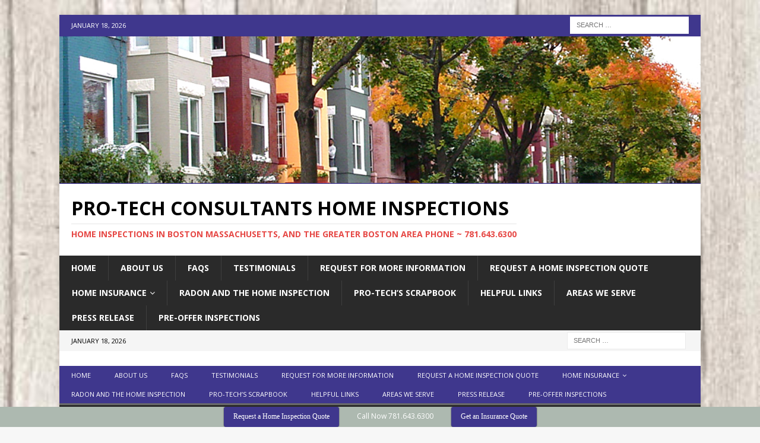

--- FILE ---
content_type: text/html; charset=UTF-8
request_url: https://pro-techconsultants.com/welcome-to-pro-tech-consultants-home-inspections-in-arlington-ma/
body_size: 10709
content:
<!DOCTYPE html>
<html class="no-js mh-one-sb" dir="ltr" lang="en-US" prefix="og: https://ogp.me/ns#">
<head>
<meta charset="UTF-8">
<meta name="viewport" content="width=device-width, initial-scale=1.0">
<link rel="profile" href="http://gmpg.org/xfn/11" />
<title>Welcome to Pro-Tech Consultants Home Inspections in Arlington MA! | Pro-Tech Consultants Home Inspections</title>
    <script>
      var wds_thickDims, wds_tbWidth, wds_tbHeight;
      wds_tbWidth = 400;
      wds_tbHeight = 200;
      wds_thickDims = function() {
        var tbWindow = jQuery('#TB_window'), H = jQuery(window).height(), W = jQuery(window).width(), w, h;
        w = (wds_tbWidth && wds_tbWidth < W - 90) ? wds_tbWidth : W - 40;
        h = (wds_tbHeight && wds_tbHeight < H - 60) ? wds_tbHeight : H - 40;
        if (tbWindow.size()) {
          tbWindow.width(w).height(h);
          jQuery('#TB_iframeContent').width(w).height(h - 27);
          tbWindow.css({'margin-left': '-' + parseInt((w / 2),10) + 'px'});
          if (typeof document.body.style.maxWidth != 'undefined') {
            tbWindow.css({'top':(H-h)/2,'margin-top':'0'});
          }
        }
      };
    </script>
    	<style>img:is([sizes="auto" i], [sizes^="auto," i]) { contain-intrinsic-size: 3000px 1500px }</style>
	
		<!-- All in One SEO 4.9.2 - aioseo.com -->
	<meta name="description" content="Pro-Tech Consultants covers Home Inspections in Arlington MA!" />
	<meta name="robots" content="max-image-preview:large" />
	<meta name="keywords" content="home inspections in ma,home inspections in boston,licensed ma home inspector,ashi certified home inspector,home inspections in arlington ma,home inspections in cambridge ma,home inspections in woburn ma,home inspections in brookline ma,home inspections in winchester ma,home inspections in newton ma,home inspections in lexington ma" />
	<link rel="canonical" href="https://pro-techconsultants.com/welcome-to-pro-tech-consultants-home-inspections-in-arlington-ma/" />
	<meta name="generator" content="All in One SEO (AIOSEO) 4.9.2" />
		<meta property="og:locale" content="en_US" />
		<meta property="og:site_name" content="Pro-Tech Consultants Home Inspections | HOME INSPECTIONS IN BOSTON MASSACHUSETTS, AND THE GREATER BOSTON AREA  PHONE ~ 781.643.6300" />
		<meta property="og:type" content="article" />
		<meta property="og:title" content="Welcome to Pro-Tech Consultants Home Inspections in Arlington MA! | Pro-Tech Consultants Home Inspections" />
		<meta property="og:description" content="Pro-Tech Consultants covers Home Inspections in Arlington MA!" />
		<meta property="og:url" content="https://pro-techconsultants.com/welcome-to-pro-tech-consultants-home-inspections-in-arlington-ma/" />
		<meta property="article:published_time" content="2017-10-22T14:34:04+00:00" />
		<meta property="article:modified_time" content="2018-10-08T17:05:55+00:00" />
		<meta name="twitter:card" content="summary" />
		<meta name="twitter:title" content="Welcome to Pro-Tech Consultants Home Inspections in Arlington MA! | Pro-Tech Consultants Home Inspections" />
		<meta name="twitter:description" content="Pro-Tech Consultants covers Home Inspections in Arlington MA!" />
		<script type="application/ld+json" class="aioseo-schema">
			{"@context":"https:\/\/schema.org","@graph":[{"@type":"BreadcrumbList","@id":"https:\/\/pro-techconsultants.com\/welcome-to-pro-tech-consultants-home-inspections-in-arlington-ma\/#breadcrumblist","itemListElement":[{"@type":"ListItem","@id":"https:\/\/pro-techconsultants.com#listItem","position":1,"name":"Home","item":"https:\/\/pro-techconsultants.com","nextItem":{"@type":"ListItem","@id":"https:\/\/pro-techconsultants.com\/welcome-to-pro-tech-consultants-home-inspections-in-arlington-ma\/#listItem","name":"Welcome to Pro-Tech Consultants Home Inspections in Arlington MA!"}},{"@type":"ListItem","@id":"https:\/\/pro-techconsultants.com\/welcome-to-pro-tech-consultants-home-inspections-in-arlington-ma\/#listItem","position":2,"name":"Welcome to Pro-Tech Consultants Home Inspections in Arlington MA!","previousItem":{"@type":"ListItem","@id":"https:\/\/pro-techconsultants.com#listItem","name":"Home"}}]},{"@type":"Organization","@id":"https:\/\/pro-techconsultants.com\/#organization","name":"Pro-Tech Consultants Home Inspections","description":"HOME INSPECTIONS IN BOSTON MASSACHUSETTS, AND THE GREATER BOSTON AREA  PHONE ~ 781.643.6300","url":"https:\/\/pro-techconsultants.com\/"},{"@type":"WebPage","@id":"https:\/\/pro-techconsultants.com\/welcome-to-pro-tech-consultants-home-inspections-in-arlington-ma\/#webpage","url":"https:\/\/pro-techconsultants.com\/welcome-to-pro-tech-consultants-home-inspections-in-arlington-ma\/","name":"Welcome to Pro-Tech Consultants Home Inspections in Arlington MA! | Pro-Tech Consultants Home Inspections","description":"Pro-Tech Consultants covers Home Inspections in Arlington MA!","inLanguage":"en-US","isPartOf":{"@id":"https:\/\/pro-techconsultants.com\/#website"},"breadcrumb":{"@id":"https:\/\/pro-techconsultants.com\/welcome-to-pro-tech-consultants-home-inspections-in-arlington-ma\/#breadcrumblist"},"datePublished":"2017-10-22T14:34:04+00:00","dateModified":"2018-10-08T17:05:55+00:00"},{"@type":"WebSite","@id":"https:\/\/pro-techconsultants.com\/#website","url":"https:\/\/pro-techconsultants.com\/","name":"Pro-Tech Consultants Home Inspections","description":"HOME INSPECTIONS IN BOSTON MASSACHUSETTS, AND THE GREATER BOSTON AREA  PHONE ~ 781.643.6300","inLanguage":"en-US","publisher":{"@id":"https:\/\/pro-techconsultants.com\/#organization"}}]}
		</script>
		<!-- All in One SEO -->

<link rel='dns-prefetch' href='//www.google.com' />
<link rel='dns-prefetch' href='//fonts.googleapis.com' />
<link rel="alternate" type="application/rss+xml" title="Pro-Tech Consultants Home Inspections &raquo; Feed" href="https://pro-techconsultants.com/feed/" />
<link rel="alternate" type="application/rss+xml" title="Pro-Tech Consultants Home Inspections &raquo; Comments Feed" href="https://pro-techconsultants.com/comments/feed/" />
		<!-- This site uses the Google Analytics by MonsterInsights plugin v9.11.1 - Using Analytics tracking - https://www.monsterinsights.com/ -->
		<!-- Note: MonsterInsights is not currently configured on this site. The site owner needs to authenticate with Google Analytics in the MonsterInsights settings panel. -->
					<!-- No tracking code set -->
				<!-- / Google Analytics by MonsterInsights -->
		<script type="text/javascript">
/* <![CDATA[ */
window._wpemojiSettings = {"baseUrl":"https:\/\/s.w.org\/images\/core\/emoji\/16.0.1\/72x72\/","ext":".png","svgUrl":"https:\/\/s.w.org\/images\/core\/emoji\/16.0.1\/svg\/","svgExt":".svg","source":{"concatemoji":"https:\/\/pro-techconsultants.com\/wp-includes\/js\/wp-emoji-release.min.js?ver=6.8.3"}};
/*! This file is auto-generated */
!function(s,n){var o,i,e;function c(e){try{var t={supportTests:e,timestamp:(new Date).valueOf()};sessionStorage.setItem(o,JSON.stringify(t))}catch(e){}}function p(e,t,n){e.clearRect(0,0,e.canvas.width,e.canvas.height),e.fillText(t,0,0);var t=new Uint32Array(e.getImageData(0,0,e.canvas.width,e.canvas.height).data),a=(e.clearRect(0,0,e.canvas.width,e.canvas.height),e.fillText(n,0,0),new Uint32Array(e.getImageData(0,0,e.canvas.width,e.canvas.height).data));return t.every(function(e,t){return e===a[t]})}function u(e,t){e.clearRect(0,0,e.canvas.width,e.canvas.height),e.fillText(t,0,0);for(var n=e.getImageData(16,16,1,1),a=0;a<n.data.length;a++)if(0!==n.data[a])return!1;return!0}function f(e,t,n,a){switch(t){case"flag":return n(e,"\ud83c\udff3\ufe0f\u200d\u26a7\ufe0f","\ud83c\udff3\ufe0f\u200b\u26a7\ufe0f")?!1:!n(e,"\ud83c\udde8\ud83c\uddf6","\ud83c\udde8\u200b\ud83c\uddf6")&&!n(e,"\ud83c\udff4\udb40\udc67\udb40\udc62\udb40\udc65\udb40\udc6e\udb40\udc67\udb40\udc7f","\ud83c\udff4\u200b\udb40\udc67\u200b\udb40\udc62\u200b\udb40\udc65\u200b\udb40\udc6e\u200b\udb40\udc67\u200b\udb40\udc7f");case"emoji":return!a(e,"\ud83e\udedf")}return!1}function g(e,t,n,a){var r="undefined"!=typeof WorkerGlobalScope&&self instanceof WorkerGlobalScope?new OffscreenCanvas(300,150):s.createElement("canvas"),o=r.getContext("2d",{willReadFrequently:!0}),i=(o.textBaseline="top",o.font="600 32px Arial",{});return e.forEach(function(e){i[e]=t(o,e,n,a)}),i}function t(e){var t=s.createElement("script");t.src=e,t.defer=!0,s.head.appendChild(t)}"undefined"!=typeof Promise&&(o="wpEmojiSettingsSupports",i=["flag","emoji"],n.supports={everything:!0,everythingExceptFlag:!0},e=new Promise(function(e){s.addEventListener("DOMContentLoaded",e,{once:!0})}),new Promise(function(t){var n=function(){try{var e=JSON.parse(sessionStorage.getItem(o));if("object"==typeof e&&"number"==typeof e.timestamp&&(new Date).valueOf()<e.timestamp+604800&&"object"==typeof e.supportTests)return e.supportTests}catch(e){}return null}();if(!n){if("undefined"!=typeof Worker&&"undefined"!=typeof OffscreenCanvas&&"undefined"!=typeof URL&&URL.createObjectURL&&"undefined"!=typeof Blob)try{var e="postMessage("+g.toString()+"("+[JSON.stringify(i),f.toString(),p.toString(),u.toString()].join(",")+"));",a=new Blob([e],{type:"text/javascript"}),r=new Worker(URL.createObjectURL(a),{name:"wpTestEmojiSupports"});return void(r.onmessage=function(e){c(n=e.data),r.terminate(),t(n)})}catch(e){}c(n=g(i,f,p,u))}t(n)}).then(function(e){for(var t in e)n.supports[t]=e[t],n.supports.everything=n.supports.everything&&n.supports[t],"flag"!==t&&(n.supports.everythingExceptFlag=n.supports.everythingExceptFlag&&n.supports[t]);n.supports.everythingExceptFlag=n.supports.everythingExceptFlag&&!n.supports.flag,n.DOMReady=!1,n.readyCallback=function(){n.DOMReady=!0}}).then(function(){return e}).then(function(){var e;n.supports.everything||(n.readyCallback(),(e=n.source||{}).concatemoji?t(e.concatemoji):e.wpemoji&&e.twemoji&&(t(e.twemoji),t(e.wpemoji)))}))}((window,document),window._wpemojiSettings);
/* ]]> */
</script>
<link rel='stylesheet' id='ultimate-tables-style-css' href='https://pro-techconsultants.com/wp-content/plugins/ultimate-tables/css/ultimate-tables.css?ver=6.8.3' type='text/css' media='all' />
<link rel='stylesheet' id='ultimate-datatables-style-css' href='https://pro-techconsultants.com/wp-content/plugins/ultimate-tables/css/jquery.dataTables.css?ver=6.8.3' type='text/css' media='all' />
<style id='wp-emoji-styles-inline-css' type='text/css'>

	img.wp-smiley, img.emoji {
		display: inline !important;
		border: none !important;
		box-shadow: none !important;
		height: 1em !important;
		width: 1em !important;
		margin: 0 0.07em !important;
		vertical-align: -0.1em !important;
		background: none !important;
		padding: 0 !important;
	}
</style>
<link rel='stylesheet' id='wp-block-library-css' href='https://pro-techconsultants.com/wp-includes/css/dist/block-library/style.min.css?ver=6.8.3' type='text/css' media='all' />
<style id='classic-theme-styles-inline-css' type='text/css'>
/*! This file is auto-generated */
.wp-block-button__link{color:#fff;background-color:#32373c;border-radius:9999px;box-shadow:none;text-decoration:none;padding:calc(.667em + 2px) calc(1.333em + 2px);font-size:1.125em}.wp-block-file__button{background:#32373c;color:#fff;text-decoration:none}
</style>
<link rel='stylesheet' id='aioseo/css/src/vue/standalone/blocks/table-of-contents/global.scss-css' href='https://pro-techconsultants.com/wp-content/plugins/all-in-one-seo-pack/dist/Lite/assets/css/table-of-contents/global.e90f6d47.css?ver=4.9.2' type='text/css' media='all' />
<link rel='stylesheet' id='wp-components-css' href='https://pro-techconsultants.com/wp-includes/css/dist/components/style.min.css?ver=6.8.3' type='text/css' media='all' />
<link rel='stylesheet' id='wp-preferences-css' href='https://pro-techconsultants.com/wp-includes/css/dist/preferences/style.min.css?ver=6.8.3' type='text/css' media='all' />
<link rel='stylesheet' id='wp-block-editor-css' href='https://pro-techconsultants.com/wp-includes/css/dist/block-editor/style.min.css?ver=6.8.3' type='text/css' media='all' />
<link rel='stylesheet' id='wp-reusable-blocks-css' href='https://pro-techconsultants.com/wp-includes/css/dist/reusable-blocks/style.min.css?ver=6.8.3' type='text/css' media='all' />
<link rel='stylesheet' id='wp-patterns-css' href='https://pro-techconsultants.com/wp-includes/css/dist/patterns/style.min.css?ver=6.8.3' type='text/css' media='all' />
<link rel='stylesheet' id='wp-editor-css' href='https://pro-techconsultants.com/wp-includes/css/dist/editor/style.min.css?ver=6.8.3' type='text/css' media='all' />
<link rel='stylesheet' id='block-robo-gallery-style-css-css' href='https://pro-techconsultants.com/wp-content/plugins/robo-gallery/includes/extensions/block/dist/blocks.style.build.css?ver=5.1.2' type='text/css' media='all' />
<style id='global-styles-inline-css' type='text/css'>
:root{--wp--preset--aspect-ratio--square: 1;--wp--preset--aspect-ratio--4-3: 4/3;--wp--preset--aspect-ratio--3-4: 3/4;--wp--preset--aspect-ratio--3-2: 3/2;--wp--preset--aspect-ratio--2-3: 2/3;--wp--preset--aspect-ratio--16-9: 16/9;--wp--preset--aspect-ratio--9-16: 9/16;--wp--preset--color--black: #000000;--wp--preset--color--cyan-bluish-gray: #abb8c3;--wp--preset--color--white: #ffffff;--wp--preset--color--pale-pink: #f78da7;--wp--preset--color--vivid-red: #cf2e2e;--wp--preset--color--luminous-vivid-orange: #ff6900;--wp--preset--color--luminous-vivid-amber: #fcb900;--wp--preset--color--light-green-cyan: #7bdcb5;--wp--preset--color--vivid-green-cyan: #00d084;--wp--preset--color--pale-cyan-blue: #8ed1fc;--wp--preset--color--vivid-cyan-blue: #0693e3;--wp--preset--color--vivid-purple: #9b51e0;--wp--preset--gradient--vivid-cyan-blue-to-vivid-purple: linear-gradient(135deg,rgba(6,147,227,1) 0%,rgb(155,81,224) 100%);--wp--preset--gradient--light-green-cyan-to-vivid-green-cyan: linear-gradient(135deg,rgb(122,220,180) 0%,rgb(0,208,130) 100%);--wp--preset--gradient--luminous-vivid-amber-to-luminous-vivid-orange: linear-gradient(135deg,rgba(252,185,0,1) 0%,rgba(255,105,0,1) 100%);--wp--preset--gradient--luminous-vivid-orange-to-vivid-red: linear-gradient(135deg,rgba(255,105,0,1) 0%,rgb(207,46,46) 100%);--wp--preset--gradient--very-light-gray-to-cyan-bluish-gray: linear-gradient(135deg,rgb(238,238,238) 0%,rgb(169,184,195) 100%);--wp--preset--gradient--cool-to-warm-spectrum: linear-gradient(135deg,rgb(74,234,220) 0%,rgb(151,120,209) 20%,rgb(207,42,186) 40%,rgb(238,44,130) 60%,rgb(251,105,98) 80%,rgb(254,248,76) 100%);--wp--preset--gradient--blush-light-purple: linear-gradient(135deg,rgb(255,206,236) 0%,rgb(152,150,240) 100%);--wp--preset--gradient--blush-bordeaux: linear-gradient(135deg,rgb(254,205,165) 0%,rgb(254,45,45) 50%,rgb(107,0,62) 100%);--wp--preset--gradient--luminous-dusk: linear-gradient(135deg,rgb(255,203,112) 0%,rgb(199,81,192) 50%,rgb(65,88,208) 100%);--wp--preset--gradient--pale-ocean: linear-gradient(135deg,rgb(255,245,203) 0%,rgb(182,227,212) 50%,rgb(51,167,181) 100%);--wp--preset--gradient--electric-grass: linear-gradient(135deg,rgb(202,248,128) 0%,rgb(113,206,126) 100%);--wp--preset--gradient--midnight: linear-gradient(135deg,rgb(2,3,129) 0%,rgb(40,116,252) 100%);--wp--preset--font-size--small: 13px;--wp--preset--font-size--medium: 20px;--wp--preset--font-size--large: 36px;--wp--preset--font-size--x-large: 42px;--wp--preset--spacing--20: 0.44rem;--wp--preset--spacing--30: 0.67rem;--wp--preset--spacing--40: 1rem;--wp--preset--spacing--50: 1.5rem;--wp--preset--spacing--60: 2.25rem;--wp--preset--spacing--70: 3.38rem;--wp--preset--spacing--80: 5.06rem;--wp--preset--shadow--natural: 6px 6px 9px rgba(0, 0, 0, 0.2);--wp--preset--shadow--deep: 12px 12px 50px rgba(0, 0, 0, 0.4);--wp--preset--shadow--sharp: 6px 6px 0px rgba(0, 0, 0, 0.2);--wp--preset--shadow--outlined: 6px 6px 0px -3px rgba(255, 255, 255, 1), 6px 6px rgba(0, 0, 0, 1);--wp--preset--shadow--crisp: 6px 6px 0px rgba(0, 0, 0, 1);}:where(.is-layout-flex){gap: 0.5em;}:where(.is-layout-grid){gap: 0.5em;}body .is-layout-flex{display: flex;}.is-layout-flex{flex-wrap: wrap;align-items: center;}.is-layout-flex > :is(*, div){margin: 0;}body .is-layout-grid{display: grid;}.is-layout-grid > :is(*, div){margin: 0;}:where(.wp-block-columns.is-layout-flex){gap: 2em;}:where(.wp-block-columns.is-layout-grid){gap: 2em;}:where(.wp-block-post-template.is-layout-flex){gap: 1.25em;}:where(.wp-block-post-template.is-layout-grid){gap: 1.25em;}.has-black-color{color: var(--wp--preset--color--black) !important;}.has-cyan-bluish-gray-color{color: var(--wp--preset--color--cyan-bluish-gray) !important;}.has-white-color{color: var(--wp--preset--color--white) !important;}.has-pale-pink-color{color: var(--wp--preset--color--pale-pink) !important;}.has-vivid-red-color{color: var(--wp--preset--color--vivid-red) !important;}.has-luminous-vivid-orange-color{color: var(--wp--preset--color--luminous-vivid-orange) !important;}.has-luminous-vivid-amber-color{color: var(--wp--preset--color--luminous-vivid-amber) !important;}.has-light-green-cyan-color{color: var(--wp--preset--color--light-green-cyan) !important;}.has-vivid-green-cyan-color{color: var(--wp--preset--color--vivid-green-cyan) !important;}.has-pale-cyan-blue-color{color: var(--wp--preset--color--pale-cyan-blue) !important;}.has-vivid-cyan-blue-color{color: var(--wp--preset--color--vivid-cyan-blue) !important;}.has-vivid-purple-color{color: var(--wp--preset--color--vivid-purple) !important;}.has-black-background-color{background-color: var(--wp--preset--color--black) !important;}.has-cyan-bluish-gray-background-color{background-color: var(--wp--preset--color--cyan-bluish-gray) !important;}.has-white-background-color{background-color: var(--wp--preset--color--white) !important;}.has-pale-pink-background-color{background-color: var(--wp--preset--color--pale-pink) !important;}.has-vivid-red-background-color{background-color: var(--wp--preset--color--vivid-red) !important;}.has-luminous-vivid-orange-background-color{background-color: var(--wp--preset--color--luminous-vivid-orange) !important;}.has-luminous-vivid-amber-background-color{background-color: var(--wp--preset--color--luminous-vivid-amber) !important;}.has-light-green-cyan-background-color{background-color: var(--wp--preset--color--light-green-cyan) !important;}.has-vivid-green-cyan-background-color{background-color: var(--wp--preset--color--vivid-green-cyan) !important;}.has-pale-cyan-blue-background-color{background-color: var(--wp--preset--color--pale-cyan-blue) !important;}.has-vivid-cyan-blue-background-color{background-color: var(--wp--preset--color--vivid-cyan-blue) !important;}.has-vivid-purple-background-color{background-color: var(--wp--preset--color--vivid-purple) !important;}.has-black-border-color{border-color: var(--wp--preset--color--black) !important;}.has-cyan-bluish-gray-border-color{border-color: var(--wp--preset--color--cyan-bluish-gray) !important;}.has-white-border-color{border-color: var(--wp--preset--color--white) !important;}.has-pale-pink-border-color{border-color: var(--wp--preset--color--pale-pink) !important;}.has-vivid-red-border-color{border-color: var(--wp--preset--color--vivid-red) !important;}.has-luminous-vivid-orange-border-color{border-color: var(--wp--preset--color--luminous-vivid-orange) !important;}.has-luminous-vivid-amber-border-color{border-color: var(--wp--preset--color--luminous-vivid-amber) !important;}.has-light-green-cyan-border-color{border-color: var(--wp--preset--color--light-green-cyan) !important;}.has-vivid-green-cyan-border-color{border-color: var(--wp--preset--color--vivid-green-cyan) !important;}.has-pale-cyan-blue-border-color{border-color: var(--wp--preset--color--pale-cyan-blue) !important;}.has-vivid-cyan-blue-border-color{border-color: var(--wp--preset--color--vivid-cyan-blue) !important;}.has-vivid-purple-border-color{border-color: var(--wp--preset--color--vivid-purple) !important;}.has-vivid-cyan-blue-to-vivid-purple-gradient-background{background: var(--wp--preset--gradient--vivid-cyan-blue-to-vivid-purple) !important;}.has-light-green-cyan-to-vivid-green-cyan-gradient-background{background: var(--wp--preset--gradient--light-green-cyan-to-vivid-green-cyan) !important;}.has-luminous-vivid-amber-to-luminous-vivid-orange-gradient-background{background: var(--wp--preset--gradient--luminous-vivid-amber-to-luminous-vivid-orange) !important;}.has-luminous-vivid-orange-to-vivid-red-gradient-background{background: var(--wp--preset--gradient--luminous-vivid-orange-to-vivid-red) !important;}.has-very-light-gray-to-cyan-bluish-gray-gradient-background{background: var(--wp--preset--gradient--very-light-gray-to-cyan-bluish-gray) !important;}.has-cool-to-warm-spectrum-gradient-background{background: var(--wp--preset--gradient--cool-to-warm-spectrum) !important;}.has-blush-light-purple-gradient-background{background: var(--wp--preset--gradient--blush-light-purple) !important;}.has-blush-bordeaux-gradient-background{background: var(--wp--preset--gradient--blush-bordeaux) !important;}.has-luminous-dusk-gradient-background{background: var(--wp--preset--gradient--luminous-dusk) !important;}.has-pale-ocean-gradient-background{background: var(--wp--preset--gradient--pale-ocean) !important;}.has-electric-grass-gradient-background{background: var(--wp--preset--gradient--electric-grass) !important;}.has-midnight-gradient-background{background: var(--wp--preset--gradient--midnight) !important;}.has-small-font-size{font-size: var(--wp--preset--font-size--small) !important;}.has-medium-font-size{font-size: var(--wp--preset--font-size--medium) !important;}.has-large-font-size{font-size: var(--wp--preset--font-size--large) !important;}.has-x-large-font-size{font-size: var(--wp--preset--font-size--x-large) !important;}
:where(.wp-block-post-template.is-layout-flex){gap: 1.25em;}:where(.wp-block-post-template.is-layout-grid){gap: 1.25em;}
:where(.wp-block-columns.is-layout-flex){gap: 2em;}:where(.wp-block-columns.is-layout-grid){gap: 2em;}
:root :where(.wp-block-pullquote){font-size: 1.5em;line-height: 1.6;}
</style>
<link rel='stylesheet' id='advanced-floating-content-css' href='https://pro-techconsultants.com/wp-content/plugins/advanced-floating-content/public/css/advanced-floating-content-public.css?ver=1.0.0' type='text/css' media='all' />
<link rel='stylesheet' id='advanced-floating-content-animate-css' href='https://pro-techconsultants.com/wp-content/plugins/advanced-floating-content/public/css/animate.css?ver=1.0.0' type='text/css' media='all' />
<link rel='stylesheet' id='mh-magazine-css' href='https://pro-techconsultants.com/wp-content/themes/mh-magazine/style.css?ver=3.8.5' type='text/css' media='all' />
<link rel='stylesheet' id='mh-font-awesome-css' href='https://pro-techconsultants.com/wp-content/themes/mh-magazine/includes/font-awesome.min.css' type='text/css' media='all' />
<link rel='stylesheet' id='mh-google-fonts-css' href='https://fonts.googleapis.com/css?family=Open+Sans:300,400,400italic,600,700' type='text/css' media='all' />
<link rel='stylesheet' id='tablepress-default-css' href='https://pro-techconsultants.com/wp-content/plugins/tablepress/css/build/default.css?ver=3.2.6' type='text/css' media='all' />
<link rel='stylesheet' id='call-now-button-modern-style-css' href='https://pro-techconsultants.com/wp-content/plugins/call-now-button/resources/style/modern.css?ver=1.5.5' type='text/css' media='all' />
<script type="text/javascript" src="https://pro-techconsultants.com/wp-includes/js/jquery/jquery.min.js?ver=3.7.1" id="jquery-core-js"></script>
<script type="text/javascript" src="https://pro-techconsultants.com/wp-includes/js/jquery/jquery-migrate.min.js?ver=3.4.1" id="jquery-migrate-js"></script>
<script type="text/javascript" src="https://pro-techconsultants.com/wp-content/plugins/advanced-floating-content/public/js/advanced-floating-content-public.js?ver=1.0.0" id="advanced-floating-content-js"></script>
<script type="text/javascript" src="https://pro-techconsultants.com/wp-content/plugins/advanced-floating-content/public/js/jquery.cookie.min.js?ver=1.0.0" id="advanced-floating-contentcookies-js"></script>
<script type="text/javascript" src="https://pro-techconsultants.com/wp-content/plugins/recaptcha-woo/js/rcfwc.js?ver=1.0" id="rcfwc-js-js" defer="defer" data-wp-strategy="defer"></script>
<script type="text/javascript" src="https://www.google.com/recaptcha/api.js?hl=en_US" id="recaptcha-js" defer="defer" data-wp-strategy="defer"></script>
<script type="text/javascript" src="https://pro-techconsultants.com/wp-content/themes/mh-magazine/js/scripts.js?ver=3.8.5" id="mh-scripts-js"></script>
<link rel="https://api.w.org/" href="https://pro-techconsultants.com/wp-json/" /><link rel="alternate" title="JSON" type="application/json" href="https://pro-techconsultants.com/wp-json/wp/v2/pages/298" /><link rel="EditURI" type="application/rsd+xml" title="RSD" href="https://pro-techconsultants.com/xmlrpc.php?rsd" />
<meta name="generator" content="WordPress 6.8.3" />
<link rel='shortlink' href='https://pro-techconsultants.com/?p=298' />
<link rel="alternate" title="oEmbed (JSON)" type="application/json+oembed" href="https://pro-techconsultants.com/wp-json/oembed/1.0/embed?url=https%3A%2F%2Fpro-techconsultants.com%2Fwelcome-to-pro-tech-consultants-home-inspections-in-arlington-ma%2F" />
<link rel="alternate" title="oEmbed (XML)" type="text/xml+oembed" href="https://pro-techconsultants.com/wp-json/oembed/1.0/embed?url=https%3A%2F%2Fpro-techconsultants.com%2Fwelcome-to-pro-tech-consultants-home-inspections-in-arlington-ma%2F&#038;format=xml" />
	<link rel="preconnect" href="https://fonts.googleapis.com">
	<link rel="preconnect" href="https://fonts.gstatic.com">
	<style id="mystickymenu" type="text/css">#mysticky-nav { width:100%; position: static; height: auto !important; }#mysticky-nav.wrapfixed { position:fixed; left: 0px; margin-top:0px;  z-index: 99990; -webkit-transition: 0.3s; -moz-transition: 0.3s; -o-transition: 0.3s; transition: 0.3s; -ms-filter:"progid:DXImageTransform.Microsoft.Alpha(Opacity=90)"; filter: alpha(opacity=90); opacity:0.9; background-color: #000000;}#mysticky-nav.wrapfixed .myfixed{ background-color: #000000; position: relative;top: auto;left: auto;right: auto;}#mysticky-nav.wrapfixed { } #mysticky-nav.wrapfixed.up { } #mysticky-nav.wrapfixed.down { } #mysticky-nav .myfixed { margin:0 auto; float:none; border:0px; background:none; max-width:100%; }</style>			<style type="text/css">
																															</style>
			<style type="text/css">
.mh-widget-layout4 .mh-widget-title { background: #3f378d; background: rgba(63, 55, 141, 0.6); }
.mh-preheader, .mh-wide-layout .mh-subheader, .mh-ticker-title, .mh-main-nav li:hover, .mh-footer-nav, .slicknav_menu, .slicknav_btn, .slicknav_nav .slicknav_item:hover, .slicknav_nav a:hover, .mh-back-to-top, .mh-subheading, .entry-tags .fa, .entry-tags li:hover, .mh-widget-layout2 .mh-widget-title, .mh-widget-layout4 .mh-widget-title-inner, .mh-widget-layout4 .mh-footer-widget-title, .mh-widget-layout5 .mh-widget-title-inner, .mh-widget-layout6 .mh-widget-title, #mh-mobile .flex-control-paging li a.flex-active, .mh-image-caption, .mh-carousel-layout1 .mh-carousel-caption, .mh-tab-button.active, .mh-tab-button.active:hover, .mh-footer-widget .mh-tab-button.active, .mh-social-widget li:hover a, .mh-footer-widget .mh-social-widget li a, .mh-footer-widget .mh-author-bio-widget, .tagcloud a:hover, .mh-widget .tagcloud a:hover, .mh-footer-widget .tagcloud a:hover, .mh-posts-stacked-item .mh-meta, .page-numbers:hover, .mh-loop-pagination .current, .mh-comments-pagination .current, .pagelink, a:hover .pagelink, input[type=submit], #infinite-handle span { background: #3f378d; }
.mh-main-nav-wrap .slicknav_nav ul, blockquote, .mh-widget-layout1 .mh-widget-title, .mh-widget-layout3 .mh-widget-title, .mh-widget-layout5 .mh-widget-title, .mh-widget-layout8 .mh-widget-title:after, #mh-mobile .mh-slider-caption, .mh-carousel-layout1, .mh-spotlight-widget, .mh-author-bio-widget, .mh-author-bio-title, .mh-author-bio-image-frame, .mh-video-widget, .mh-tab-buttons, textarea:hover, input[type=text]:hover, input[type=email]:hover, input[type=tel]:hover, input[type=url]:hover { border-color: #3f378d; }
.mh-dropcap, .mh-carousel-layout1 .flex-direction-nav a, .mh-carousel-layout2 .mh-carousel-caption, .mh-posts-digest-small-category, .mh-posts-lineup-more, .bypostauthor .fn:after, .mh-comment-list .comment-reply-link:before, #respond #cancel-comment-reply-link:before { color: #3f378d; }
</style>
<!--[if lt IE 9]>
<script src="https://pro-techconsultants.com/wp-content/themes/mh-magazine/js/css3-mediaqueries.js"></script>
<![endif]-->
<style type="text/css" id="custom-background-css">
body.custom-background { background-image: url("https://pro-techconsultants.com/wp-content/uploads/2019/05/91ehrHj6RmL._SX425_.jpg"); background-position: left top; background-size: cover; background-repeat: no-repeat; background-attachment: fixed; }
</style>
	<link rel="icon" href="https://pro-techconsultants.com/wp-content/uploads/2018/09/favicon3-150x150.jpg" sizes="32x32" />
<link rel="icon" href="https://pro-techconsultants.com/wp-content/uploads/2018/09/favicon3.jpg" sizes="192x192" />
<link rel="apple-touch-icon" href="https://pro-techconsultants.com/wp-content/uploads/2018/09/favicon3.jpg" />
<meta name="msapplication-TileImage" content="https://pro-techconsultants.com/wp-content/uploads/2018/09/favicon3.jpg" />
	<style id="egf-frontend-styles" type="text/css">
		p {} h1 {} h2 {} h3 {} h4 {} h5 {} h6 {} 	</style>
	</head>
<body id="mh-mobile" class="wp-singular page-template page-template-template-homepage page-template-template-homepage-php page page-id-298 custom-background wp-theme-mh-magazine fl-builder-lite-2-9-4-2 fl-no-js metaslider-plugin mh-boxed-layout mh-right-sb mh-loop-layout1 mh-widget-layout1" itemscope="itemscope" itemtype="http://schema.org/WebPage">
<div class="mh-container mh-container-outer">
<div class="mh-header-nav-mobile clearfix"></div>
	<div class="mh-preheader">
    	<div class="mh-container mh-container-inner mh-row clearfix">
							<div class="mh-header-bar-content mh-header-bar-top-left mh-col-2-3 clearfix">
											<div class="mh-header-date mh-header-date-top">
							January 18, 2026						</div>
									</div>
										<div class="mh-header-bar-content mh-header-bar-top-right mh-col-1-3 clearfix">
											<aside class="mh-header-search mh-header-search-top">
							<form role="search" method="get" class="search-form" action="https://pro-techconsultants.com/">
				<label>
					<span class="screen-reader-text">Search for:</span>
					<input type="search" class="search-field" placeholder="Search &hellip;" value="" name="s" />
				</label>
				<input type="submit" class="search-submit" value="Search" />
			</form>						</aside>
									</div>
					</div>
	</div>
<header class="mh-header" itemscope="itemscope" itemtype="http://schema.org/WPHeader">
	<div class="mh-container mh-container-inner clearfix">
		<div class="mh-custom-header clearfix">
<a class="mh-header-image-link" href="https://pro-techconsultants.com/" title="Pro-Tech Consultants Home Inspections" rel="home">
<img class="mh-header-image" src="https://pro-techconsultants.com/wp-content/uploads/2017/10/header_vs-8-flat.jpg" height="250" width="1080" alt="Pro-Tech Consultants Home Inspections" />
</a>
<div class="mh-header-columns mh-row clearfix">
<div class="mh-col-1-1 mh-site-identity">
<div class="mh-site-logo" role="banner" itemscope="itemscope" itemtype="http://schema.org/Brand">
<div class="mh-header-text">
<a class="mh-header-text-link" href="https://pro-techconsultants.com/" title="Pro-Tech Consultants Home Inspections" rel="home">
<h2 class="mh-header-title">Pro-Tech Consultants Home Inspections</h2>
<h3 class="mh-header-tagline">HOME INSPECTIONS IN BOSTON MASSACHUSETTS, AND THE GREATER BOSTON AREA  PHONE ~ 781.643.6300</h3>
</a>
</div>
</div>
</div>
</div>
</div>
	</div>
	<div class="mh-main-nav-wrap">
		<nav class="mh-navigation mh-main-nav mh-container mh-container-inner clearfix" itemscope="itemscope" itemtype="http://schema.org/SiteNavigationElement">
			<div class="menu-menu-1-container"><ul id="menu-menu-1" class="menu"><li id="menu-item-89" class="menu-item menu-item-type-post_type menu-item-object-page menu-item-home menu-item-89"><a href="https://pro-techconsultants.com/">Home</a></li>
<li id="menu-item-87" class="menu-item menu-item-type-post_type menu-item-object-page menu-item-87"><a href="https://pro-techconsultants.com/about-us/">About Us</a></li>
<li id="menu-item-90" class="menu-item menu-item-type-post_type menu-item-object-page menu-item-90"><a href="https://pro-techconsultants.com/faqs/">FAQs</a></li>
<li id="menu-item-218" class="menu-item menu-item-type-post_type menu-item-object-page menu-item-218"><a href="https://pro-techconsultants.com/testimonials/">Testimonials</a></li>
<li id="menu-item-174" class="menu-item menu-item-type-post_type menu-item-object-page menu-item-174"><a href="https://pro-techconsultants.com/request-for-more-information/">Request for More Information</a></li>
<li id="menu-item-581" class="menu-item menu-item-type-post_type menu-item-object-page menu-item-581"><a href="https://pro-techconsultants.com/schedule-an-inspection/">Request a Home Inspection Quote</a></li>
<li id="menu-item-511" class="menu-item menu-item-type-post_type menu-item-object-page menu-item-has-children menu-item-511"><a href="https://pro-techconsultants.com/insurance/">Home Insurance</a>
<ul class="sub-menu">
	<li id="menu-item-552" class="menu-item menu-item-type-post_type menu-item-object-page menu-item-552"><a href="https://pro-techconsultants.com/get-a-quote/">Get an Insurance Quote</a></li>
</ul>
</li>
<li id="menu-item-187" class="menu-item menu-item-type-post_type menu-item-object-page menu-item-187"><a href="https://pro-techconsultants.com/radon-and-the-home-inspection/">Radon and the Home Inspection</a></li>
<li id="menu-item-208" class="menu-item menu-item-type-post_type menu-item-object-page menu-item-208"><a href="https://pro-techconsultants.com/pro-techs-scrapbook/">Pro-Tech’s Scrapbook</a></li>
<li id="menu-item-212" class="menu-item menu-item-type-post_type menu-item-object-page menu-item-212"><a href="https://pro-techconsultants.com/helpful-links/">Helpful Links</a></li>
<li id="menu-item-221" class="menu-item menu-item-type-post_type menu-item-object-page menu-item-221"><a href="https://pro-techconsultants.com/area-we-serve/">Areas we serve</a></li>
<li id="menu-item-792" class="menu-item menu-item-type-post_type menu-item-object-page menu-item-792"><a href="https://pro-techconsultants.com/press-release/">Press Release</a></li>
<li id="menu-item-1145" class="menu-item menu-item-type-post_type menu-item-object-page menu-item-1145"><a href="https://pro-techconsultants.com/pre-offer-inspections-2/">Pre-Offer Inspections</a></li>
</ul></div>		</nav>
	</div>
	</header>
	<div class="mh-subheader">
		<div class="mh-container mh-container-inner mh-row clearfix">
							<div class="mh-header-bar-content mh-header-bar-bottom-left mh-col-2-3 clearfix">
											<div class="mh-header-date mh-header-date-bottom">
							January 18, 2026						</div>
									</div>
										<div class="mh-header-bar-content mh-header-bar-bottom-right mh-col-1-3 clearfix">
											<aside class="mh-header-search mh-header-search-bottom">
							<form role="search" method="get" class="search-form" action="https://pro-techconsultants.com/">
				<label>
					<span class="screen-reader-text">Search for:</span>
					<input type="search" class="search-field" placeholder="Search &hellip;" value="" name="s" />
				</label>
				<input type="submit" class="search-submit" value="Search" />
			</form>						</aside>
									</div>
					</div>
	</div>
<div class="mh-wrapper mh-home clearfix">
	<div class="mh-main mh-home-main">
											</div>
	</div>
	<div class="mh-footer-nav-mobile"></div>
	<nav class="mh-navigation mh-footer-nav" itemscope="itemscope" itemtype="http://schema.org/SiteNavigationElement">
		<div class="mh-container mh-container-inner clearfix">
			<div class="menu-menu-1-container"><ul id="menu-menu-2" class="menu"><li class="menu-item menu-item-type-post_type menu-item-object-page menu-item-home menu-item-89"><a href="https://pro-techconsultants.com/">Home</a></li>
<li class="menu-item menu-item-type-post_type menu-item-object-page menu-item-87"><a href="https://pro-techconsultants.com/about-us/">About Us</a></li>
<li class="menu-item menu-item-type-post_type menu-item-object-page menu-item-90"><a href="https://pro-techconsultants.com/faqs/">FAQs</a></li>
<li class="menu-item menu-item-type-post_type menu-item-object-page menu-item-218"><a href="https://pro-techconsultants.com/testimonials/">Testimonials</a></li>
<li class="menu-item menu-item-type-post_type menu-item-object-page menu-item-174"><a href="https://pro-techconsultants.com/request-for-more-information/">Request for More Information</a></li>
<li class="menu-item menu-item-type-post_type menu-item-object-page menu-item-581"><a href="https://pro-techconsultants.com/schedule-an-inspection/">Request a Home Inspection Quote</a></li>
<li class="menu-item menu-item-type-post_type menu-item-object-page menu-item-has-children menu-item-511"><a href="https://pro-techconsultants.com/insurance/">Home Insurance</a>
<ul class="sub-menu">
	<li class="menu-item menu-item-type-post_type menu-item-object-page menu-item-552"><a href="https://pro-techconsultants.com/get-a-quote/">Get an Insurance Quote</a></li>
</ul>
</li>
<li class="menu-item menu-item-type-post_type menu-item-object-page menu-item-187"><a href="https://pro-techconsultants.com/radon-and-the-home-inspection/">Radon and the Home Inspection</a></li>
<li class="menu-item menu-item-type-post_type menu-item-object-page menu-item-208"><a href="https://pro-techconsultants.com/pro-techs-scrapbook/">Pro-Tech’s Scrapbook</a></li>
<li class="menu-item menu-item-type-post_type menu-item-object-page menu-item-212"><a href="https://pro-techconsultants.com/helpful-links/">Helpful Links</a></li>
<li class="menu-item menu-item-type-post_type menu-item-object-page menu-item-221"><a href="https://pro-techconsultants.com/area-we-serve/">Areas we serve</a></li>
<li class="menu-item menu-item-type-post_type menu-item-object-page menu-item-792"><a href="https://pro-techconsultants.com/press-release/">Press Release</a></li>
<li class="menu-item menu-item-type-post_type menu-item-object-page menu-item-1145"><a href="https://pro-techconsultants.com/pre-offer-inspections-2/">Pre-Offer Inspections</a></li>
</ul></div>		</div>
	</nav>
<div class="mh-copyright-wrap">
	<div class="mh-container mh-container-inner clearfix">
		<p class="mh-copyright">
			Copyright &copy; 2026 | MH Magazine WordPress Theme by <a href="https://www.mhthemes.com/" title="Premium WordPress Themes" rel="nofollow">MH Themes</a>		</p>
	</div>
</div>
<a href="#" class="mh-back-to-top"><i class="fa fa-chevron-up"></i></a>
</div><!-- .mh-container-outer -->
<script type="speculationrules">
{"prefetch":[{"source":"document","where":{"and":[{"href_matches":"\/*"},{"not":{"href_matches":["\/wp-*.php","\/wp-admin\/*","\/wp-content\/uploads\/*","\/wp-content\/*","\/wp-content\/plugins\/*","\/wp-content\/themes\/mh-magazine\/*","\/*\\?(.+)"]}},{"not":{"selector_matches":"a[rel~=\"nofollow\"]"}},{"not":{"selector_matches":".no-prefetch, .no-prefetch a"}}]},"eagerness":"conservative"}]}
</script>
<script type="text/javascript">
jQuery(document).ready(function(){
            jQuery.cookie("afc_clicked","");
           
          });</script>
            <div class="advanced_floating_content " id="advanced_floating_content_606"  ><div class="floating_content_full_details">
                <p style="text-align: center;"><a class="maxbutton-6 maxbutton maxbutton-request-a-home-inspection-quote" href="https://pro-techconsultants.com/schedule-an-inspection/"><span class='mb-text' >Request a Home Inspection Quote</span></a>          Call Now 781.643.6300          <a class="maxbutton-7 maxbutton maxbutton-get-an-insurance-quote" href="https://pro-techconsultants.com/get-a-quote/"><span class='mb-text' >Get an Insurance Quote</span></a></p>
                </div>                            
            </div>
<style type="text/css">#advanced_floating_content_606{width:100%;background:#adb9b0;position:fixed;margin:0px 20px 0px 0px;padding:0px 0px 0px 0px;z-index:999999;bottom:0px;left:0px;border-style: solid;border-width: 0px 0px 0px 0px;border-color: #ffffff;border-radius:0px;-moz-border-radius:0px;-webkit-border-radius:0px;font-size:12px;color:#FFFFFF}
#advanced_floating_content_606 .floating_content_close_button{position:absolute; top:0px; right:0px; height: 25px; width: 25px; background:#ffffff;}
.floating_content_close_button a{display:block;margin-top:-1px;}.floating_content_close_button a img{/*margin-top:-6px !important;*/}.advanced_floating_content iframe{width:100% !important;}

@media only screen and (min-device-width: 0px) and (max-device-width: 720px) {

}@media only screen and (min-device-width: 0px) and (max-device-width: 720px) {
#advanced_floating_content_606{width:100% !important;}
}
                    </style>
<script type="text/javascript">
                (function ($) {                
		          
                })(jQuery);            
                    </script>
<script type="text/javascript">
				var fonts_loaded =[];
			</script><!--noptimize--><!--email_off--><style type='text/css'>.maxbutton-6.maxbutton.maxbutton-request-a-home-inspection-quote{position:relative;text-decoration:none;display:inline-block;vertical-align:middle;width:190px;height:30px;border:2px solid #3f378d;border-radius:4px 4px 4px 4px;background-color:#3f378d;-webkit-box-shadow:0px 0px 2px 0px #333333;-moz-box-shadow:0px 0px 2px 0px #333333;box-shadow:0px 0px 2px 0px #333333}.maxbutton-6.maxbutton.maxbutton-request-a-home-inspection-quote:hover{border-color:#3f378d;background-color:white;-webkit-box-shadow:0px 0px 2px 0px #333333;-moz-box-shadow:0px 0px 2px 0px #333333;box-shadow:0px 0px 2px 0px #333333}.maxbutton-6.maxbutton.maxbutton-request-a-home-inspection-quote .mb-text{color:#ffffff;font-family:Tahoma;font-size:12px;text-align:center;font-style:normal;font-weight:normal;line-height:1em;box-sizing:border-box;display:block;background-color:unset;position:relative;padding:8px 0px 0px 0px}.maxbutton-6.maxbutton.maxbutton-request-a-home-inspection-quote:hover .mb-text{color:#3f378d}@media only screen and (min-width:0px) and (max-width:480px){.maxbutton-6.maxbutton.maxbutton-request-a-home-inspection-quote{width:90%}.maxbutton-6.maxbutton.maxbutton-request-a-home-inspection-quote .mb-text{font-size:9px}}
.maxbutton-7.maxbutton.maxbutton-get-an-insurance-quote{position:relative;text-decoration:none;display:inline-block;vertical-align:middle;width:140px;height:30px;border:2px solid #3f378d;border-radius:4px 4px 4px 4px;background-color:#3f378d;-webkit-box-shadow:0px 0px 2px 0px #333333;-moz-box-shadow:0px 0px 2px 0px #333333;box-shadow:0px 0px 2px 0px #333333}.maxbutton-7.maxbutton.maxbutton-get-an-insurance-quote:hover{border-color:#3f378d;background-color:white;-webkit-box-shadow:0px 0px 2px 0px #333333;-moz-box-shadow:0px 0px 2px 0px #333333;box-shadow:0px 0px 2px 0px #333333}.maxbutton-7.maxbutton.maxbutton-get-an-insurance-quote .mb-text{color:#ffffff;font-family:Tahoma;font-size:12px;text-align:center;font-style:normal;font-weight:normal;line-height:1em;box-sizing:border-box;display:block;background-color:unset;position:relative;padding:8px 0px 0px 0px}.maxbutton-7.maxbutton.maxbutton-get-an-insurance-quote:hover .mb-text{color:#3f378d}@media only screen and (min-width:0px) and (max-width:480px){.maxbutton-7.maxbutton.maxbutton-get-an-insurance-quote{width:90%}.maxbutton-7.maxbutton.maxbutton-get-an-insurance-quote .mb-text{font-size:9px}}
</style><!--/email_off--><!--/noptimize-->
<!-- Call Now Button 1.5.5 (https://callnowbutton.com) [renderer:modern]-->
<a aria-label="Call Now Button" href="tel:6176862202" id="callnowbutton" class="call-now-button  cnb-zoom-100  cnb-zindex-10  cnb-single cnb-right cnb-displaymode cnb-displaymode-mobile-only" style="background-image:url([data-uri]); background-color:#009900;" onclick='return gtag_report_conversion("tel:6176862202");'><span>Call Now Button</span></a><script type="text/javascript" src="https://pro-techconsultants.com/wp-content/plugins/ultimate-tables/js/jquery.dataTables.min.js?ver=1.0" id="ultimatetables-js"></script>
<script type="module"  src="https://pro-techconsultants.com/wp-content/plugins/all-in-one-seo-pack/dist/Lite/assets/table-of-contents.95d0dfce.js?ver=4.9.2" id="aioseo/js/src/vue/standalone/blocks/table-of-contents/frontend.js-js"></script>
<script type="text/javascript" src="https://pro-techconsultants.com/wp-content/plugins/maxbuttons-pro/js/min/maxbuttons_fonts.js?ver=8.6" id="maxbuttons-font-js"></script>
<script type="text/javascript" src="https://pro-techconsultants.com/wp-content/plugins/maxbuttons-pro/js/min/maxbuttons-pro-front.js?ver=8.6" id="mbpro-js-js"></script>
<script type="text/javascript" src="https://pro-techconsultants.com/wp-content/plugins/mystickymenu/js/morphext/morphext.min.js?ver=2.8.6" id="morphext-js-js" defer="defer" data-wp-strategy="defer"></script>
<script type="text/javascript" id="welcomebar-frontjs-js-extra">
/* <![CDATA[ */
var welcomebar_frontjs = {"ajaxurl":"https:\/\/pro-techconsultants.com\/wp-admin\/admin-ajax.php","days":"Days","hours":"Hours","minutes":"Minutes","seconds":"Seconds","ajax_nonce":"2a589c6518"};
/* ]]> */
</script>
<script type="text/javascript" src="https://pro-techconsultants.com/wp-content/plugins/mystickymenu/js/welcomebar-front.min.js?ver=2.8.6" id="welcomebar-frontjs-js" defer="defer" data-wp-strategy="defer"></script>
<script type="text/javascript" src="https://pro-techconsultants.com/wp-content/plugins/mystickymenu/js/detectmobilebrowser.min.js?ver=2.8.6" id="detectmobilebrowser-js" defer="defer" data-wp-strategy="defer"></script>
<script type="text/javascript" id="mystickymenu-js-extra">
/* <![CDATA[ */
var option = {"mystickyClass":"#menu-menu-1","activationHeight":"0","disableWidth":"300","disableLargeWidth":"0","adminBar":"false","device_desktop":"1","device_mobile":"1","mystickyTransition":"slide","mysticky_disable_down":"false"};
/* ]]> */
</script>
<script type="text/javascript" src="https://pro-techconsultants.com/wp-content/plugins/mystickymenu/js/mystickymenu.min.js?ver=2.8.6" id="mystickymenu-js" defer="defer" data-wp-strategy="defer"></script>
<script type="text/javascript" id="icwp-wpsf-notbot-js-extra">
/* <![CDATA[ */
var shield_vars_notbot = {"strings":{"select_action":"Please select an action to perform.","are_you_sure":"Are you sure?","absolutely_sure":"Are you absolutely sure?"},"comps":{"notbot":{"ajax":{"not_bot":{"action":"shield_action","ex":"capture_not_bot","exnonce":"606dde3492","ajaxurl":"https:\/\/pro-techconsultants.com\/wp-admin\/admin-ajax.php","_wpnonce":"ea4a18a052","_rest_url":"https:\/\/pro-techconsultants.com\/wp-json\/shield\/v1\/action\/capture_not_bot?exnonce=606dde3492&_wpnonce=ea4a18a052"}},"flags":{"skip":false,"required":true}}}};
/* ]]> */
</script>
<script type="text/javascript" src="https://pro-techconsultants.com/wp-content/plugins/wp-simple-firewall/assets/dist/shield-notbot.bundle.js?ver=21.0.8&amp;mtime=1765997133" id="icwp-wpsf-notbot-js"></script>
</body>
</html>